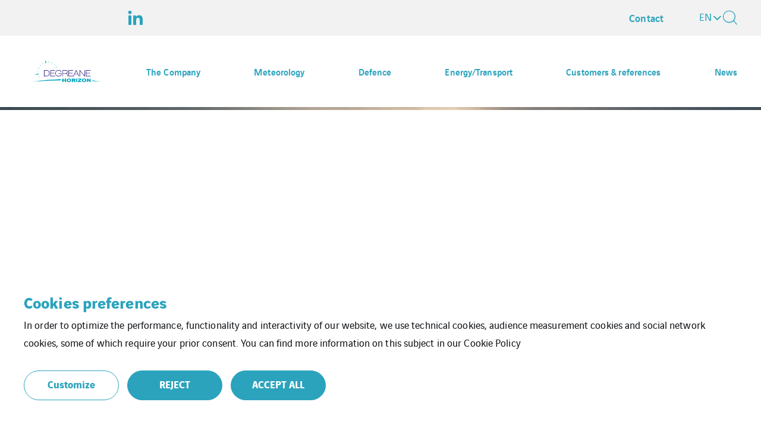

--- FILE ---
content_type: text/html; charset=UTF-8
request_url: https://www.degreane-horizon.com/en/home-page/
body_size: 13333
content:
<!doctype html>

<html
    class="front-end" lang="en-GB"
    data-theme="expert"
    data-color="light"
    data-typo="lato"
        data-toolbar="true"
                data-hero-displayed="true"
    data-hero-version="dark"
    >
<head><style>img.lazy{min-height:1px}</style><link href="https://www.degreane-horizon.com/app/plugins/w3-total-cache/pub/js/lazyload.min.js" as="script">
  <meta charset="utf-8">
  <meta http-equiv="x-ua-compatible" content="ie=edge">
  <meta name="viewport" content="width=device-width, initial-scale=1, shrink-to-fit=no">
  

  
  
  <meta name='robots' content='index, follow, max-image-preview:large, max-snippet:-1, max-video-preview:-1' />
<link rel="alternate" href="https://www.degreane-horizon.com/" hreflang="fr" />
<link rel="alternate" href="https://www.degreane-horizon.com/en/home-page/" hreflang="en" />

	<!-- This site is optimized with the Yoast SEO plugin v26.1.1 - https://yoast.com/wordpress/plugins/seo/ -->
	<title>Home Page - Degreane Horizon</title>
	<link rel="canonical" href="https://www.degreane-horizon.com/en/home-page/" />
	<meta property="og:locale" content="en_GB" />
	<meta property="og:locale:alternate" content="fr_FR" />
	<meta property="og:type" content="website" />
	<meta property="og:title" content="Home Page - Degreane Horizon" />
	<meta property="og:url" content="https://www.degreane-horizon.com/en/home-page/" />
	<meta property="og:site_name" content="Degreane Horizon" />
	<meta property="article:modified_time" content="2022-12-15T16:39:26+00:00" />
	<meta name="twitter:card" content="summary_large_image" />
	<!-- / Yoast SEO plugin. -->


<style id='classic-theme-styles-inline-css' type='text/css'>
/*! This file is auto-generated */
.wp-block-button__link{color:#fff;background-color:#32373c;border-radius:9999px;box-shadow:none;text-decoration:none;padding:calc(.667em + 2px) calc(1.333em + 2px);font-size:1.125em}.wp-block-file__button{background:#32373c;color:#fff;text-decoration:none}
</style>
<style id='global-styles-inline-css' type='text/css'>
:root{--wp--preset--aspect-ratio--square: 1;--wp--preset--aspect-ratio--4-3: 4/3;--wp--preset--aspect-ratio--3-4: 3/4;--wp--preset--aspect-ratio--3-2: 3/2;--wp--preset--aspect-ratio--2-3: 2/3;--wp--preset--aspect-ratio--16-9: 16/9;--wp--preset--aspect-ratio--9-16: 9/16;--wp--preset--color--black: #000000;--wp--preset--color--cyan-bluish-gray: #abb8c3;--wp--preset--color--white: #ffffff;--wp--preset--color--pale-pink: #f78da7;--wp--preset--color--vivid-red: #cf2e2e;--wp--preset--color--luminous-vivid-orange: #ff6900;--wp--preset--color--luminous-vivid-amber: #fcb900;--wp--preset--color--light-green-cyan: #7bdcb5;--wp--preset--color--vivid-green-cyan: #00d084;--wp--preset--color--pale-cyan-blue: #8ed1fc;--wp--preset--color--vivid-cyan-blue: #0693e3;--wp--preset--color--vivid-purple: #9b51e0;--wp--preset--gradient--vivid-cyan-blue-to-vivid-purple: linear-gradient(135deg,rgba(6,147,227,1) 0%,rgb(155,81,224) 100%);--wp--preset--gradient--light-green-cyan-to-vivid-green-cyan: linear-gradient(135deg,rgb(122,220,180) 0%,rgb(0,208,130) 100%);--wp--preset--gradient--luminous-vivid-amber-to-luminous-vivid-orange: linear-gradient(135deg,rgba(252,185,0,1) 0%,rgba(255,105,0,1) 100%);--wp--preset--gradient--luminous-vivid-orange-to-vivid-red: linear-gradient(135deg,rgba(255,105,0,1) 0%,rgb(207,46,46) 100%);--wp--preset--gradient--very-light-gray-to-cyan-bluish-gray: linear-gradient(135deg,rgb(238,238,238) 0%,rgb(169,184,195) 100%);--wp--preset--gradient--cool-to-warm-spectrum: linear-gradient(135deg,rgb(74,234,220) 0%,rgb(151,120,209) 20%,rgb(207,42,186) 40%,rgb(238,44,130) 60%,rgb(251,105,98) 80%,rgb(254,248,76) 100%);--wp--preset--gradient--blush-light-purple: linear-gradient(135deg,rgb(255,206,236) 0%,rgb(152,150,240) 100%);--wp--preset--gradient--blush-bordeaux: linear-gradient(135deg,rgb(254,205,165) 0%,rgb(254,45,45) 50%,rgb(107,0,62) 100%);--wp--preset--gradient--luminous-dusk: linear-gradient(135deg,rgb(255,203,112) 0%,rgb(199,81,192) 50%,rgb(65,88,208) 100%);--wp--preset--gradient--pale-ocean: linear-gradient(135deg,rgb(255,245,203) 0%,rgb(182,227,212) 50%,rgb(51,167,181) 100%);--wp--preset--gradient--electric-grass: linear-gradient(135deg,rgb(202,248,128) 0%,rgb(113,206,126) 100%);--wp--preset--gradient--midnight: linear-gradient(135deg,rgb(2,3,129) 0%,rgb(40,116,252) 100%);--wp--preset--font-size--small: 13px;--wp--preset--font-size--medium: 20px;--wp--preset--font-size--large: 36px;--wp--preset--font-size--x-large: 42px;--wp--preset--spacing--20: 0.44rem;--wp--preset--spacing--30: 0.67rem;--wp--preset--spacing--40: 1rem;--wp--preset--spacing--50: 1.5rem;--wp--preset--spacing--60: 2.25rem;--wp--preset--spacing--70: 3.38rem;--wp--preset--spacing--80: 5.06rem;--wp--preset--shadow--natural: 6px 6px 9px rgba(0, 0, 0, 0.2);--wp--preset--shadow--deep: 12px 12px 50px rgba(0, 0, 0, 0.4);--wp--preset--shadow--sharp: 6px 6px 0px rgba(0, 0, 0, 0.2);--wp--preset--shadow--outlined: 6px 6px 0px -3px rgba(255, 255, 255, 1), 6px 6px rgba(0, 0, 0, 1);--wp--preset--shadow--crisp: 6px 6px 0px rgba(0, 0, 0, 1);}:where(.is-layout-flex){gap: 0.5em;}:where(.is-layout-grid){gap: 0.5em;}body .is-layout-flex{display: flex;}.is-layout-flex{flex-wrap: wrap;align-items: center;}.is-layout-flex > :is(*, div){margin: 0;}body .is-layout-grid{display: grid;}.is-layout-grid > :is(*, div){margin: 0;}:where(.wp-block-columns.is-layout-flex){gap: 2em;}:where(.wp-block-columns.is-layout-grid){gap: 2em;}:where(.wp-block-post-template.is-layout-flex){gap: 1.25em;}:where(.wp-block-post-template.is-layout-grid){gap: 1.25em;}.has-black-color{color: var(--wp--preset--color--black) !important;}.has-cyan-bluish-gray-color{color: var(--wp--preset--color--cyan-bluish-gray) !important;}.has-white-color{color: var(--wp--preset--color--white) !important;}.has-pale-pink-color{color: var(--wp--preset--color--pale-pink) !important;}.has-vivid-red-color{color: var(--wp--preset--color--vivid-red) !important;}.has-luminous-vivid-orange-color{color: var(--wp--preset--color--luminous-vivid-orange) !important;}.has-luminous-vivid-amber-color{color: var(--wp--preset--color--luminous-vivid-amber) !important;}.has-light-green-cyan-color{color: var(--wp--preset--color--light-green-cyan) !important;}.has-vivid-green-cyan-color{color: var(--wp--preset--color--vivid-green-cyan) !important;}.has-pale-cyan-blue-color{color: var(--wp--preset--color--pale-cyan-blue) !important;}.has-vivid-cyan-blue-color{color: var(--wp--preset--color--vivid-cyan-blue) !important;}.has-vivid-purple-color{color: var(--wp--preset--color--vivid-purple) !important;}.has-black-background-color{background-color: var(--wp--preset--color--black) !important;}.has-cyan-bluish-gray-background-color{background-color: var(--wp--preset--color--cyan-bluish-gray) !important;}.has-white-background-color{background-color: var(--wp--preset--color--white) !important;}.has-pale-pink-background-color{background-color: var(--wp--preset--color--pale-pink) !important;}.has-vivid-red-background-color{background-color: var(--wp--preset--color--vivid-red) !important;}.has-luminous-vivid-orange-background-color{background-color: var(--wp--preset--color--luminous-vivid-orange) !important;}.has-luminous-vivid-amber-background-color{background-color: var(--wp--preset--color--luminous-vivid-amber) !important;}.has-light-green-cyan-background-color{background-color: var(--wp--preset--color--light-green-cyan) !important;}.has-vivid-green-cyan-background-color{background-color: var(--wp--preset--color--vivid-green-cyan) !important;}.has-pale-cyan-blue-background-color{background-color: var(--wp--preset--color--pale-cyan-blue) !important;}.has-vivid-cyan-blue-background-color{background-color: var(--wp--preset--color--vivid-cyan-blue) !important;}.has-vivid-purple-background-color{background-color: var(--wp--preset--color--vivid-purple) !important;}.has-black-border-color{border-color: var(--wp--preset--color--black) !important;}.has-cyan-bluish-gray-border-color{border-color: var(--wp--preset--color--cyan-bluish-gray) !important;}.has-white-border-color{border-color: var(--wp--preset--color--white) !important;}.has-pale-pink-border-color{border-color: var(--wp--preset--color--pale-pink) !important;}.has-vivid-red-border-color{border-color: var(--wp--preset--color--vivid-red) !important;}.has-luminous-vivid-orange-border-color{border-color: var(--wp--preset--color--luminous-vivid-orange) !important;}.has-luminous-vivid-amber-border-color{border-color: var(--wp--preset--color--luminous-vivid-amber) !important;}.has-light-green-cyan-border-color{border-color: var(--wp--preset--color--light-green-cyan) !important;}.has-vivid-green-cyan-border-color{border-color: var(--wp--preset--color--vivid-green-cyan) !important;}.has-pale-cyan-blue-border-color{border-color: var(--wp--preset--color--pale-cyan-blue) !important;}.has-vivid-cyan-blue-border-color{border-color: var(--wp--preset--color--vivid-cyan-blue) !important;}.has-vivid-purple-border-color{border-color: var(--wp--preset--color--vivid-purple) !important;}.has-vivid-cyan-blue-to-vivid-purple-gradient-background{background: var(--wp--preset--gradient--vivid-cyan-blue-to-vivid-purple) !important;}.has-light-green-cyan-to-vivid-green-cyan-gradient-background{background: var(--wp--preset--gradient--light-green-cyan-to-vivid-green-cyan) !important;}.has-luminous-vivid-amber-to-luminous-vivid-orange-gradient-background{background: var(--wp--preset--gradient--luminous-vivid-amber-to-luminous-vivid-orange) !important;}.has-luminous-vivid-orange-to-vivid-red-gradient-background{background: var(--wp--preset--gradient--luminous-vivid-orange-to-vivid-red) !important;}.has-very-light-gray-to-cyan-bluish-gray-gradient-background{background: var(--wp--preset--gradient--very-light-gray-to-cyan-bluish-gray) !important;}.has-cool-to-warm-spectrum-gradient-background{background: var(--wp--preset--gradient--cool-to-warm-spectrum) !important;}.has-blush-light-purple-gradient-background{background: var(--wp--preset--gradient--blush-light-purple) !important;}.has-blush-bordeaux-gradient-background{background: var(--wp--preset--gradient--blush-bordeaux) !important;}.has-luminous-dusk-gradient-background{background: var(--wp--preset--gradient--luminous-dusk) !important;}.has-pale-ocean-gradient-background{background: var(--wp--preset--gradient--pale-ocean) !important;}.has-electric-grass-gradient-background{background: var(--wp--preset--gradient--electric-grass) !important;}.has-midnight-gradient-background{background: var(--wp--preset--gradient--midnight) !important;}.has-small-font-size{font-size: var(--wp--preset--font-size--small) !important;}.has-medium-font-size{font-size: var(--wp--preset--font-size--medium) !important;}.has-large-font-size{font-size: var(--wp--preset--font-size--large) !important;}.has-x-large-font-size{font-size: var(--wp--preset--font-size--x-large) !important;}
:where(.wp-block-post-template.is-layout-flex){gap: 1.25em;}:where(.wp-block-post-template.is-layout-grid){gap: 1.25em;}
:where(.wp-block-columns.is-layout-flex){gap: 2em;}:where(.wp-block-columns.is-layout-grid){gap: 2em;}
:root :where(.wp-block-pullquote){font-size: 1.5em;line-height: 1.6;}
</style>
<link rel='stylesheet' rel='dns-prefetch' async defer='defer' id='cookie-law-info-css' href='https://www.degreane-horizon.com/app/plugins/webtoffee-gdpr-cookie-consent/public/css/cookie-law-info-public.css?ver=2.6.5' type='text/css' media='all' />
<link rel='stylesheet' rel='dns-prefetch' async defer='defer' id='cookie-law-info-gdpr-css' href='https://www.degreane-horizon.com/app/plugins/webtoffee-gdpr-cookie-consent/public/css/cookie-law-info-gdpr.css?ver=2.6.5' type='text/css' media='all' />
<style id='cookie-law-info-gdpr-inline-css' type='text/css'>
.cli-modal-content, .cli-tab-content { background-color: #ffffff; }.cli-privacy-content-text, .cli-modal .cli-modal-dialog, .cli-tab-container p, a.cli-privacy-readmore { color: #000000; }.cli-tab-header { background-color: #f2f2f2; }.cli-tab-header, .cli-tab-header a.cli-nav-link,span.cli-necessary-caption,.cli-switch .cli-slider:after { color: #000000; }.cli-switch .cli-slider:before { background-color: #ffffff; }.cli-switch input:checked + .cli-slider:before { background-color: #ffffff; }.cli-switch .cli-slider { background-color: #e3e1e8; }.cli-switch input:checked + .cli-slider { background-color: #28a745; }.cli-modal-close svg { fill: #000000; }.cli-tab-footer .wt-cli-privacy-accept-all-btn { background-color: #00acad; color: #ffffff}.cli-tab-footer .wt-cli-privacy-accept-btn { background-color: #00acad; color: #ffffff}.cli-tab-header a:before{ border-right: 1px solid #000000; border-bottom: 1px solid #000000; }
</style>
<link rel='stylesheet' rel='dns-prefetch' async defer='defer' id='sage/main.css-css' href='https://www.degreane-horizon.com/app/themes/veentreprise/dist/styles/main_d1b9a60f.css' type='text/css' media='all' />
<script type="text/javascript" src="https://www.degreane-horizon.com/wp-includes/js/jquery/jquery.min.js?ver=3.7.1" id="jquery-core-js"></script>
<script type="text/javascript" src="https://www.degreane-horizon.com/wp-includes/js/jquery/jquery-migrate.min.js?ver=3.4.1" id="jquery-migrate-js"></script>
<script type="text/javascript" id="cookie-law-info-js-extra">
/* <![CDATA[ */
var Cli_Data = {"nn_cookie_ids":[],"non_necessary_cookies":{"cookies-reseaux-sociaux":["Cookies related to social media and third-party services"]},"cookielist":{"cookies-de-mesure-daudience":{"id":73,"status":true,"priority":0,"title":"Analytics Cookies","strict":true,"default_state":false,"ccpa_optout":false,"loadonstart":true},"cookies-techniques":{"id":75,"status":true,"priority":0,"title":"Technical Cookies","strict":true,"default_state":true,"ccpa_optout":false,"loadonstart":true},"cookies-reseaux-sociaux":{"id":77,"status":true,"priority":0,"title":"Cookies related to social media and third-party services","strict":false,"default_state":false,"ccpa_optout":false,"loadonstart":false}},"ajax_url":"https:\/\/www.degreane-horizon.com\/app\/themes\/veentreprise\/app\/ajax-handler.php","current_lang":"en","security":"d00500aad2","eu_countries":["GB"],"geoIP":"disabled","use_custom_geolocation_api":"","custom_geolocation_api":"https:\/\/geoip.cookieyes.com\/geoip\/checker\/result.php","consentVersion":"1","strictlyEnabled":["necessary","obligatoire","cookies-de-mesure-daudience","cookies-techniques"],"cookieDomain":"","privacy_length":"250","ccpaEnabled":"","ccpaRegionBased":"","ccpaBarEnabled":"","ccpaType":"gdpr","triggerDomRefresh":"","secure_cookies":""};
var log_object = {"ajax_url":"https:\/\/www.degreane-horizon.com\/app\/themes\/veentreprise\/app\/ajax-handler.php"};
/* ]]> */
</script>
<script type="text/javascript" src="https://www.degreane-horizon.com/app/plugins/webtoffee-gdpr-cookie-consent/public/js/cookie-law-info-public.js?ver=2.6.5" id="cookie-law-info-js"></script>
<link rel="https://api.w.org/" href="https://www.degreane-horizon.com/wp-json/" /><link rel="alternate" title="JSON" type="application/json" href="https://www.degreane-horizon.com/wp-json/wp/v2/pages/41" /><link rel='shortlink' href='https://www.degreane-horizon.com/' />
<link rel="alternate" title="oEmbed (JSON)" type="application/json+oembed" href="https://www.degreane-horizon.com/wp-json/oembed/1.0/embed?url=https%3A%2F%2Fwww.degreane-horizon.com%2Fen%2Fhome-page%2F" />
<link rel="alternate" title="oEmbed (XML)" type="text/xml+oembed" href="https://www.degreane-horizon.com/wp-json/oembed/1.0/embed?url=https%3A%2F%2Fwww.degreane-horizon.com%2Fen%2Fhome-page%2F&#038;format=xml" />
<script>jQuery(document).ready(function(){jQuery('.cli-modal-footer .cli-tab-footer.wt-cli-privacy-overview-actions').prepend('<a id="wt-cli-accept-all-btn" tabindex="0" role="button" data-cli_action="accept_all" class="wt-cli-element wt-cli-accept-all-btn cookie_action_close_header cli_action_button cli-btn wt-cli-privacy-btn">Accept All</a>');});</script><script>jQuery(document).ready(function(){jQuery('.cli-modal-footer .cli-tab-footer.wt-cli-privacy-overview-actions').prepend('<a id="wt-cli-reject-btn" tabindex="0" role="button" class="wt-cli-element cookie_action_close_header_reject cli_action_button cli-btn wt-cli-privacy-btn" data-cli_action="reject">Reject All</a>');});</script>            <script>
                window.ajaxurl = 'https://www.degreane-horizon.com/app/themes/veentreprise/app/ajax-handler.php';
            </script>
            <!-- Matomo --> <script type="text/plain" data-cli-class="cli-blocker-script"  data-cli-category="cookies-de-mesure-daudience" data-cli-script-type="cookies-de-mesure-daudience" data-cli-block="false" data-cli-block-if-ccpa-optout="false" data-cli-element-position="head"> var _paq = window._paq = window._paq || []; /* tracker methods like "setCustomDimension" should be called before "trackPageView" */ _paq.push(['trackPageView']); _paq.push(['enableLinkTracking']); (function() { var u="//matomo-com.vinci-energies.net/"; _paq.push(['setTrackerUrl', u+'matomo.php']); _paq.push(['setSiteId', '90']); var d=document, g=d.createElement('script'), s=d.getElementsByTagName('script')[0]; g.async=true; g.src=u+'matomo.js'; s.parentNode.insertBefore(g,s); })(); </script> <!-- End Matomo Code -->
  <script>
    window.addEventListener('LazyLoad::Initialized', function (e) {
      var lazyLoadInstance = e.detail.instance;

      lazyLoadInstance._settings.callback_loaded = function (el) {
        el.style.display = 'none';
        el.offsetHeight;
        el.style.display = '';
      };
    }, false);
  </script>
</head>

<body class="home wp-singular page-template-default page page-id-41 wp-theme-veentrepriseresources app-data index-data singular-data page-data page-41-data page-home-page-data front-page-data">

    <style>
        :root {
            --primary: #2ba3bd;
            --secondary: #2f287f;
            --tertiary: #959ba6;
            --primary-set: #ffffff;
            --secondary-set: #ffffff;
            --tertiary-set: #ffffff;
        }

        .nav {
color:#2ba3bd;
}.overlay {
opacity: 0.1 !important;
}

    </style>


    <div class="page-loader js-page-loader"
    style="position: fixed; top: 0; left: 0; width: 100%; height: 100%; z-index: 99999; background-color: #f2f2f2;">
            
        <img class="main-logo" src="https://www.degreane-horizon.com/app/uploads/sites/96/2022/03/page-404-degreane-horizon-1024x446-1.png" alt="" width="1024" height="446"
                style="position: absolute; top: 50%; left: 50%; transform: translate(-50%, -50%); width: 50%; max-width: 240px;">
    </div>

    
    <div class="main-wrap" role="document">

        <header class="header">

    <div class="header-holder">

                    <div class="header-toolbar">
                <div class="container">
                    <div class="header-toolbar-inner" data-padding-left="#header-logo">

                                                    <div class=header-toobal-socials>
    
    <ul class="social-list">
                    <li class="social-item">
                <a class="social-link minimal-link" href="https://www.linkedin.com/company/degreane-horizon/" target="_blank">
                    <span class="icon icon-linkedin"></span>
                </a>
            </li>
            </ul>

            </div>
    
                        
                        <div class="header-toolbar-nav">
                                                            <div class="header-toolbar-menu"><ul id="menu-sur-header-english" class="nav"><li id="menu-item-2909" class="menu-item menu-item-type-post_type menu-item-object-page menu-item-2909"><a href="https://www.degreane-horizon.com/en/contact/">Contact</a></li>
</ul></div>
                            
                            <div class="header-elements">
  
            <div class="lang">
                                    <button
                class="lang-current link"
                type="button"
                data-toggle="collapse"
                data-target=".lang-list"
                aria-expanded="false">
                    en
            </button>
                <ul class="lang-list collapse">
                                                        <li class="lang-item active"><span>en</span></li>
                                                        <li class="lang-item">
                    <a href="https://www.degreane-horizon.com/">fr</a>
                </li>
                                            </ul>
</div>

    
    <button class="search link js-header-form" data-action="show" data-form="#header-search">
      <i class="icon-search"></i>
    </button>
  </div>

                        </div>
                    </div>
                </div>
            </div>
        
        <div class="header-inner">
            <div class="header-background"></div>
            <div class="header-main">
                <div class="container">
                    <div class="header-row">
                        <div class="header-col">

                            <div id="header-logo" class="header-logo">

                                                                    <a class="logo-link" href="https://www.degreane-horizon.com/en/home-page/">
                                        
                                        <img class="main-logo" src="https://www.degreane-horizon.com/app/uploads/sites/96/2022/03/page-404-degreane-horizon-1024x446-1.png"
                                        alt="" width="1024" height="446" style="width: 1024px; height: 446px;">
                                    </a>
                                                            </div>
                            <div class="header-navigation">
                                
                                <div class="header-menu-desktop">
                                                                            <div class="header-mega-menu-background"></div>
                                                                        
                                    
                                    
                                                                            
                                                                                    <div class="menu-header-english-container"><ul id="menu" class="nav"><li id="menu-item-243" class="menu-item menu-item-type-post_type menu-item-object-page menu-item-has-children menu-item-243"><a href="https://www.degreane-horizon.com/en/the-company/">The Company</a>          <div class="sub-menu mega-menu">
            <div class="container">
              <h3 class="sub-menu__title menu-item">
  <a href="https://www.degreane-horizon.com/en/the-company/" class="menu-item-link">  The Company
  </a></h3>








              <ul class="sub-menu__lvl-2">	<li id="menu-item-244" class="menu-item menu-item-type-post_type menu-item-object-page menu-item-244"><a href="https://www.degreane-horizon.com/en/who-we-are/">Who we are</a></li>
	<li id="menu-item-245" class="menu-item menu-item-type-post_type menu-item-object-page menu-item-245"><a href="https://www.degreane-horizon.com/en/our-history/">Our History</a></li>
	<li id="menu-item-246" class="menu-item menu-item-type-post_type menu-item-object-page menu-item-246"><a href="https://www.degreane-horizon.com/en/our-strengths/">Our Strengths</a></li>
	<li id="menu-item-247" class="menu-item menu-item-type-post_type menu-item-object-page menu-item-247"><a href="https://www.degreane-horizon.com/en/our-certifications/">Our certifications</a></li>
	<li id="menu-item-248" class="menu-item menu-item-type-post_type menu-item-object-page menu-item-248"><a href="https://www.degreane-horizon.com/en/our-qse-policy/">Our QSE Policy</a></li>
	<li id="menu-item-249" class="menu-item menu-item-type-post_type menu-item-object-page menu-item-249"><a href="https://www.degreane-horizon.com/en/vinci-energies-group/">About VINCI Energies</a></li>
</ul><ul class="sub-menu__lvl-3"></ul>
<ul class="sub-menu__lvl-4"></ul>
</div></div></li>
<li id="menu-item-250" class="menu-item menu-item-type-post_type menu-item-object-page menu-item-has-children menu-item-250"><a href="https://www.degreane-horizon.com/en/meteorology/">Meteorology</a>          <div class="sub-menu mega-menu">
            <div class="container">
              <h3 class="sub-menu__title menu-item">
  <a href="https://www.degreane-horizon.com/en/meteorology/" class="menu-item-link">  Meteorology
  </a></h3>








              <ul class="sub-menu__lvl-2">	<li id="menu-item-251" class="menu-item menu-item-type-post_type menu-item-object-page menu-item-has-children menu-item-251"><a href="https://www.degreane-horizon.com/en/our-products/">Our Products</a>
	<ul class="sub-menu">
		<li id="menu-item-253" class="menu-item menu-item-type-post_type menu-item-object-page menu-item-253"><a href="https://www.degreane-horizon.com/en/height-of-clouds-measurement/">Height of Clouds measurement</a></li>
		<li id="menu-item-252" class="menu-item menu-item-type-post_type menu-item-object-page menu-item-252"><a href="https://www.degreane-horizon.com/en/ground-and-altitude-wind-measurement/">Ground and altitude wind measurement</a></li>
		<li id="menu-item-254" class="menu-item menu-item-type-post_type menu-item-object-page menu-item-254"><a href="https://www.degreane-horizon.com/en/visibility-and-present-weather-measurement/">Visibility and Present Weather measurement</a></li>
		<li id="menu-item-255" class="menu-item menu-item-type-post_type menu-item-object-page menu-item-255"><a href="https://www.degreane-horizon.com/en/automatic-weather-stations/">Automatic Weather Stations</a></li>
		<li id="menu-item-256" class="menu-item menu-item-type-post_type menu-item-object-page menu-item-256"><a href="https://www.degreane-horizon.com/en/data-processing-and-display/">Data processing and display</a></li>
	</ul>
</li>
	<li id="menu-item-257" class="menu-item menu-item-type-post_type menu-item-object-page menu-item-has-children menu-item-257"><a href="https://www.degreane-horizon.com/en/our-systems/">Our Systems</a>
	<ul class="sub-menu">
		<li id="menu-item-258" class="menu-item menu-item-type-post_type menu-item-object-page menu-item-258"><a href="https://www.degreane-horizon.com/en/sioma-automated-weather-observing-system-awos/">SIOMA – Automated Weather Observing System (AWOS)</a></li>
		<li id="menu-item-259" class="menu-item menu-item-type-post_type menu-item-object-page menu-item-259"><a href="https://www.degreane-horizon.com/en/station-networks/">Station networks</a></li>
		<li id="menu-item-260" class="menu-item menu-item-type-post_type menu-item-object-page menu-item-260"><a href="https://www.degreane-horizon.com/en/wind-profiler-radar/">Wind Profiler Radar</a></li>
	</ul>
</li>
	<li id="menu-item-2630" class="menu-item menu-item-type-post_type menu-item-object-page menu-item-has-children menu-item-2630"><a href="https://www.degreane-horizon.com/en/meteorology/our-services-meteorology/">Our services</a>
	<ul class="sub-menu">
		<li id="menu-item-2634" class="menu-item menu-item-type-post_type menu-item-object-page menu-item-2634"><a href="https://www.degreane-horizon.com/en/meteorology/our-services-meteorology/our-services/">Installation & Commissioning</a></li>
		<li id="menu-item-2718" class="menu-item menu-item-type-post_type menu-item-object-page menu-item-2718"><a href="https://www.degreane-horizon.com/en/meteorology/our-services-meteorology/maintenance-in-operating-conditions/">Maintenance in Operating Conditions</a></li>
		<li id="menu-item-3041" class="menu-item menu-item-type-post_type menu-item-object-page menu-item-3041"><a href="https://www.degreane-horizon.com/en/meteorology/our-services-meteorology/training/">Training</a></li>
	</ul>
</li>
</ul><ul class="sub-menu__lvl-3"></ul>
<ul class="sub-menu__lvl-4"></ul>
</div></div></li>
<li id="menu-item-267" class="menu-item menu-item-type-post_type menu-item-object-page menu-item-has-children menu-item-267"><a href="https://www.degreane-horizon.com/en/defence/">Defence</a>          <div class="sub-menu mega-menu">
            <div class="container">
              <h3 class="sub-menu__title menu-item">
  <a href="https://www.degreane-horizon.com/en/defence/" class="menu-item-link">  Defence
  </a></h3>








              <ul class="sub-menu__lvl-2">	<li id="menu-item-270" class="menu-item menu-item-type-post_type menu-item-object-page menu-item-has-children menu-item-270"><a href="https://www.degreane-horizon.com/en/our-expertise/">Our Expertise</a>
	<ul class="sub-menu">
		<li id="menu-item-272" class="menu-item menu-item-type-post_type menu-item-object-page menu-item-272"><a href="https://www.degreane-horizon.com/en/power-generation/">Power Generation</a></li>
		<li id="menu-item-273" class="menu-item menu-item-type-post_type menu-item-object-page menu-item-273"><a href="https://www.degreane-horizon.com/en/underwater-acoustics/">Underwater Acoustics</a></li>
		<li id="menu-item-274" class="menu-item menu-item-type-post_type menu-item-object-page menu-item-274"><a href="https://www.degreane-horizon.com/en/high-frequencies/">High Frequencies</a></li>
		<li id="menu-item-275" class="menu-item menu-item-type-post_type menu-item-object-page menu-item-275"><a href="https://www.degreane-horizon.com/en/design-studies-integration/">Design studies & Integration</a></li>
	</ul>
</li>
	<li id="menu-item-271" class="menu-item menu-item-type-post_type menu-item-object-page menu-item-271"><a href="https://www.degreane-horizon.com/en/our-services-2/">Our Services</a></li>
</ul><ul class="sub-menu__lvl-3"></ul>
<ul class="sub-menu__lvl-4"></ul>
</div></div></li>
<li id="menu-item-276" class="menu-item menu-item-type-post_type menu-item-object-page menu-item-has-children menu-item-276"><a href="https://www.degreane-horizon.com/en/energy-transport/">Energy/Transport</a>          <div class="sub-menu mega-menu">
            <div class="container">
              <h3 class="sub-menu__title menu-item">
  <a href="https://www.degreane-horizon.com/en/energy-transport/" class="menu-item-link">  Energy/Transport
  </a></h3>








              <ul class="sub-menu__lvl-2">	<li id="menu-item-277" class="menu-item menu-item-type-post_type menu-item-object-page menu-item-277"><a href="https://www.degreane-horizon.com/en/our-expertise-2/">Our Expertise</a></li>
	<li id="menu-item-278" class="menu-item menu-item-type-post_type menu-item-object-page menu-item-278"><a href="https://www.degreane-horizon.com/en/our-services-3/">Our Services</a></li>
</ul><ul class="sub-menu__lvl-3"></ul>
<ul class="sub-menu__lvl-4"></ul>
</div></div></li>
<li id="menu-item-781" class="menu-item menu-item-type-post_type menu-item-object-page menu-item-has-children menu-item-781"><a href="https://www.degreane-horizon.com/en/customers-references/">Customers & references</a>          <div class="sub-menu mega-menu">
            <div class="container">
              <h3 class="sub-menu__title menu-item">
  <a href="https://www.degreane-horizon.com/en/customers-references/" class="menu-item-link">  Customers &amp; references
  </a></h3>








              <ul class="sub-menu__lvl-2">	<li id="menu-item-279" class="menu-item menu-item-type-post_type menu-item-object-page menu-item-279"><a href="https://www.degreane-horizon.com/en/our-customers/">Our Customers</a></li>
	<li id="menu-item-788" class="menu-item menu-item-type-custom menu-item-object-custom menu-item-788"><a href="https://www.degreane-horizon.com/en/references/">Our Project References</a></li>
</ul><ul class="sub-menu__lvl-3"></ul>
<ul class="sub-menu__lvl-4"></ul>
</div></div></li>
<li id="menu-item-1108" class="menu-item menu-item-type-post_type_archive menu-item-object-news menu-item-1108"><a href="https://www.degreane-horizon.com/en/news/">News</a></li>
</ul></div>
                                                                             
                                                                    </div>
                                                                    <div class="header-menu-mobile">
                                        
                                        
                                                                                                                                    <div class="header-menu-mobile__top"><ul id="menu-header-english" class="nav"><li class="menu-item menu-item-type-post_type menu-item-object-page menu-item-has-children menu-item-243"><a href="https://www.degreane-horizon.com/en/the-company/">The Company</a>
<ul class="sub-menu">
	<li class="menu-item menu-item-type-post_type menu-item-object-page menu-item-244"><a href="https://www.degreane-horizon.com/en/who-we-are/">Who we are</a></li>
	<li class="menu-item menu-item-type-post_type menu-item-object-page menu-item-245"><a href="https://www.degreane-horizon.com/en/our-history/">Our History</a></li>
	<li class="menu-item menu-item-type-post_type menu-item-object-page menu-item-246"><a href="https://www.degreane-horizon.com/en/our-strengths/">Our Strengths</a></li>
	<li class="menu-item menu-item-type-post_type menu-item-object-page menu-item-247"><a href="https://www.degreane-horizon.com/en/our-certifications/">Our certifications</a></li>
	<li class="menu-item menu-item-type-post_type menu-item-object-page menu-item-248"><a href="https://www.degreane-horizon.com/en/our-qse-policy/">Our QSE Policy</a></li>
	<li class="menu-item menu-item-type-post_type menu-item-object-page menu-item-249"><a href="https://www.degreane-horizon.com/en/vinci-energies-group/">About VINCI Energies</a></li>
</ul>
</li>
<li class="menu-item menu-item-type-post_type menu-item-object-page menu-item-has-children menu-item-250"><a href="https://www.degreane-horizon.com/en/meteorology/">Meteorology</a>
<ul class="sub-menu">
	<li class="menu-item menu-item-type-post_type menu-item-object-page menu-item-has-children menu-item-251"><a href="https://www.degreane-horizon.com/en/our-products/">Our Products</a>
	<ul class="sub-menu">
		<li class="menu-item menu-item-type-post_type menu-item-object-page menu-item-253"><a href="https://www.degreane-horizon.com/en/height-of-clouds-measurement/">Height of Clouds measurement</a></li>
		<li class="menu-item menu-item-type-post_type menu-item-object-page menu-item-252"><a href="https://www.degreane-horizon.com/en/ground-and-altitude-wind-measurement/">Ground and altitude wind measurement</a></li>
		<li class="menu-item menu-item-type-post_type menu-item-object-page menu-item-254"><a href="https://www.degreane-horizon.com/en/visibility-and-present-weather-measurement/">Visibility and Present Weather measurement</a></li>
		<li class="menu-item menu-item-type-post_type menu-item-object-page menu-item-255"><a href="https://www.degreane-horizon.com/en/automatic-weather-stations/">Automatic Weather Stations</a></li>
		<li class="menu-item menu-item-type-post_type menu-item-object-page menu-item-256"><a href="https://www.degreane-horizon.com/en/data-processing-and-display/">Data processing and display</a></li>
	</ul>
</li>
	<li class="menu-item menu-item-type-post_type menu-item-object-page menu-item-has-children menu-item-257"><a href="https://www.degreane-horizon.com/en/our-systems/">Our Systems</a>
	<ul class="sub-menu">
		<li class="menu-item menu-item-type-post_type menu-item-object-page menu-item-258"><a href="https://www.degreane-horizon.com/en/sioma-automated-weather-observing-system-awos/">SIOMA – Automated Weather Observing System (AWOS)</a></li>
		<li class="menu-item menu-item-type-post_type menu-item-object-page menu-item-259"><a href="https://www.degreane-horizon.com/en/station-networks/">Station networks</a></li>
		<li class="menu-item menu-item-type-post_type menu-item-object-page menu-item-260"><a href="https://www.degreane-horizon.com/en/wind-profiler-radar/">Wind Profiler Radar</a></li>
	</ul>
</li>
	<li class="menu-item menu-item-type-post_type menu-item-object-page menu-item-has-children menu-item-2630"><a href="https://www.degreane-horizon.com/en/meteorology/our-services-meteorology/">Our services</a>
	<ul class="sub-menu">
		<li class="menu-item menu-item-type-post_type menu-item-object-page menu-item-2634"><a href="https://www.degreane-horizon.com/en/meteorology/our-services-meteorology/our-services/">Installation & Commissioning</a></li>
		<li class="menu-item menu-item-type-post_type menu-item-object-page menu-item-2718"><a href="https://www.degreane-horizon.com/en/meteorology/our-services-meteorology/maintenance-in-operating-conditions/">Maintenance in Operating Conditions</a></li>
		<li class="menu-item menu-item-type-post_type menu-item-object-page menu-item-3041"><a href="https://www.degreane-horizon.com/en/meteorology/our-services-meteorology/training/">Training</a></li>
	</ul>
</li>
</ul>
</li>
<li class="menu-item menu-item-type-post_type menu-item-object-page menu-item-has-children menu-item-267"><a href="https://www.degreane-horizon.com/en/defence/">Defence</a>
<ul class="sub-menu">
	<li class="menu-item menu-item-type-post_type menu-item-object-page menu-item-has-children menu-item-270"><a href="https://www.degreane-horizon.com/en/our-expertise/">Our Expertise</a>
	<ul class="sub-menu">
		<li class="menu-item menu-item-type-post_type menu-item-object-page menu-item-272"><a href="https://www.degreane-horizon.com/en/power-generation/">Power Generation</a></li>
		<li class="menu-item menu-item-type-post_type menu-item-object-page menu-item-273"><a href="https://www.degreane-horizon.com/en/underwater-acoustics/">Underwater Acoustics</a></li>
		<li class="menu-item menu-item-type-post_type menu-item-object-page menu-item-274"><a href="https://www.degreane-horizon.com/en/high-frequencies/">High Frequencies</a></li>
		<li class="menu-item menu-item-type-post_type menu-item-object-page menu-item-275"><a href="https://www.degreane-horizon.com/en/design-studies-integration/">Design studies & Integration</a></li>
	</ul>
</li>
	<li class="menu-item menu-item-type-post_type menu-item-object-page menu-item-271"><a href="https://www.degreane-horizon.com/en/our-services-2/">Our Services</a></li>
</ul>
</li>
<li class="menu-item menu-item-type-post_type menu-item-object-page menu-item-has-children menu-item-276"><a href="https://www.degreane-horizon.com/en/energy-transport/">Energy/Transport</a>
<ul class="sub-menu">
	<li class="menu-item menu-item-type-post_type menu-item-object-page menu-item-277"><a href="https://www.degreane-horizon.com/en/our-expertise-2/">Our Expertise</a></li>
	<li class="menu-item menu-item-type-post_type menu-item-object-page menu-item-278"><a href="https://www.degreane-horizon.com/en/our-services-3/">Our Services</a></li>
</ul>
</li>
<li class="menu-item menu-item-type-post_type menu-item-object-page menu-item-has-children menu-item-781"><a href="https://www.degreane-horizon.com/en/customers-references/">Customers & references</a>
<ul class="sub-menu">
	<li class="menu-item menu-item-type-post_type menu-item-object-page menu-item-279"><a href="https://www.degreane-horizon.com/en/our-customers/">Our Customers</a></li>
	<li class="menu-item menu-item-type-custom menu-item-object-custom menu-item-788"><a href="https://www.degreane-horizon.com/en/references/">Our Project References</a></li>
</ul>
</li>
<li class="menu-item menu-item-type-post_type_archive menu-item-object-news menu-item-1108"><a href="https://www.degreane-horizon.com/en/news/">News</a></li>
</ul></div>
                                                                                    
                                        <div class="header-menu-mobile__bottom dark-bg">
                                            <div class="header-toolbar-menu"><ul id="menu-sur-header-english-1" class="nav"><li class="menu-item menu-item-type-post_type menu-item-object-page menu-item-2909"><a href="https://www.degreane-horizon.com/en/contact/">Contact</a></li>
</ul></div>
                                            <div class="header-elements">
  
  </div>


                                                                                            <div class=nav>
    
    <ul class="social-list">
                    <li class="social-item">
                <a class="social-link minimal-link" href="https://www.linkedin.com/company/degreane-horizon/" target="_blank">
                    <span class="icon icon-linkedin"></span>
                </a>
            </li>
            </ul>

            </div>
    
                                                                                    </div>
                                    </div>
                                                        </div>
                    </div>
                    <div class="header-col">

                        <div class="header-tools">

                            
                            <div class="header-elements">
  
            <div class="lang">
                                    <button
                class="lang-current link"
                type="button"
                data-toggle="collapse"
                data-target=".lang-list"
                aria-expanded="false">
                    en
            </button>
                <ul class="lang-list collapse">
                                                        <li class="lang-item active"><span>en</span></li>
                                                        <li class="lang-item">
                    <a href="https://www.degreane-horizon.com/">fr</a>
                </li>
                                            </ul>
</div>

    
    <button class="search link js-header-form" data-action="show" data-form="#header-search">
      <i class="icon-search"></i>
    </button>
  </div>

                            

                            
                            <div class="header-burger ">
                                
                                <div class="menu-burger js-burger-menu">
                                    <div class="burger-icon">
                                        <div class="burger-container">
                                            <span class="burger-bun-top"></span>
                                            <span class="burger-filling"></span>
                                            <span class="burger-bun-bot"></span>
                                        </div>
                                    </div>
                                </div>
                            </div>

                        </div>
                    </div>
                </div>
            </div>
        </div>
        <div id="header-search">
            <div class="container-md">
                <button class="js-header-form" data-action="hide" data-form="#header-search">
                    <i class="icon-close"></i>
                </button>
                <form role="search" method="get" class="search-form" action="https://www.degreane-horizon.com/en/">
				<label>
					<span class="screen-reader-text">Search for:</span>
					<input type="search" class="search-field" placeholder="Please enter your search" value="" name="s" autocomplete="off" />
				</label>
				<div class="icon-arrow-link"><input type="submit" class="search-submit" value="Search" /></div>
			</form>
            </div>
        </div>
    </div>
    </div>
</header>

        <main class="main">
            
                         
            
            <section class="section block-hero">

        <div class="hero-wrapper js-hero-slick" data-slickdelay="5000">
                                                                <div class="hero-item">
                        <div class="hero-background" data-required-cookie="cookielawinfo-checkbox-cookies-reseaux-sociaux">
                                                            <img
                                    class="lazy" src="data:image/svg+xml,%3Csvg%20xmlns='http://www.w3.org/2000/svg'%20viewBox='0%200%201480%20708'%3E%3C/svg%3E" data-src="https://www.degreane-horizon.com/app/uploads/sites/96/2022/03/degreane-horizon-meterologie-2.jpg" alt="" width="1480" height="708" />
                                                        <div class="overlay"></div>
                        </div>
                        <div class="hero-body">

                            <div class="container">
                                <div class="hero-content">
                                    <span class="pretitle"></span>

                                                                            <h1 class="hero-title h1">
                                            <strong>Meteorology</strong>
                                            
                                                
                                            
                                            
                                        </h1>
                                                                        <p class="hero-desc">
                                                                                Innovative turnkey solutions around the world 
                                                                            </p>

                                    
                                        <div class="btn-wrapper">
                                                                                                                                                <a href="https://www.degreane-horizon.com/en/meteorology/" target="" class="btn btn-primary hero-primary-btn" ><span><span>See more ></span></span></a>
                                                                                                                                                                                                                                                                            </div>
                                                                    </div>
                            </div>
                        </div>
                    </div> 
                                    <div class="hero-item">
                        <div class="hero-background" data-required-cookie="cookielawinfo-checkbox-cookies-reseaux-sociaux">
                                                            <img
                                    class="lazy" src="data:image/svg+xml,%3Csvg%20xmlns='http://www.w3.org/2000/svg'%20viewBox='0%200%201420%20708'%3E%3C/svg%3E" data-src="https://www.degreane-horizon.com/app/uploads/sites/96/2022/03/degreane-horizon-defense.jpg" alt="" width="1420" height="708" />
                                                        <div class="overlay"></div>
                        </div>
                        <div class="hero-body">

                            <div class="container">
                                <div class="hero-content">
                                    <span class="pretitle"></span>

                                                                            <h1 class="hero-title h1">
                                            <strong>Defence </strong>
                                            
                                                
                                            
                                            
                                        </h1>
                                                                        <p class="hero-desc">
                                                                                Know-how that adapts to high operational requirements 
                                                                            </p>

                                    
                                        <div class="btn-wrapper">
                                                                                                                                                <a href="https://www.degreane-horizon.com/en/defence/" target="" class="btn btn-primary hero-primary-btn" ><span><span>See more ></span></span></a>
                                                                                                                                                                                                                                                                            </div>
                                                                    </div>
                            </div>
                        </div>
                    </div> 
                                    <div class="hero-item">
                        <div class="hero-background" data-required-cookie="cookielawinfo-checkbox-cookies-reseaux-sociaux">
                                                            <img
                                    class="lazy" src="data:image/svg+xml,%3Csvg%20xmlns='http://www.w3.org/2000/svg'%20viewBox='0%200%201420%20708'%3E%3C/svg%3E" data-src="https://www.degreane-horizon.com/app/uploads/sites/96/2022/03/degreane-horizon-energie-transport.jpg" alt="" width="1420" height="708" />
                                                        <div class="overlay"></div>
                        </div>
                        <div class="hero-body">

                            <div class="container">
                                <div class="hero-content">
                                    <span class="pretitle"></span>

                                                                            <h1 class="hero-title h1">
                                            <strong>Energy/Transport </strong>
                                            
                                                
                                            
                                            
                                        </h1>
                                                                        <p class="hero-desc">
                                                                                Skills at the service of energy networks 
                                                                            </p>

                                    
                                        <div class="btn-wrapper">
                                                                                                                                                <a href="https://www.degreane-horizon.com/en/energy-transport/" target="" class="btn btn-primary hero-primary-btn" ><span><span>See more ></span></span></a>
                                                                                                                                                                                                                                                                            </div>
                                                                    </div>
                            </div>
                        </div>
                    </div> 
                                    <div class="hero-item">
                        <div class="hero-background" data-required-cookie="cookielawinfo-checkbox-cookies-reseaux-sociaux">
                                                            <img
                                    class="lazy" src="data:image/svg+xml,%3Csvg%20xmlns='http://www.w3.org/2000/svg'%20viewBox='0%200%201480%20708'%3E%3C/svg%3E" data-src="https://www.degreane-horizon.com/app/uploads/sites/96/2022/03/NEWS-1.jpg" alt="" width="1480" height="708" />
                                                        <div class="overlay"></div>
                        </div>
                        <div class="hero-body">

                            <div class="container">
                                <div class="hero-content">
                                    <span class="pretitle"></span>

                                                                            <h1 class="hero-title h1">
                                            <strong>News and Events</strong>
                                            
                                                
                                            
                                            
                                        </h1>
                                                                        <p class="hero-desc">
                                                                                Find all our news and events in which we participate 
                                                                            </p>

                                    
                                        <div class="btn-wrapper">
                                                                                                                                                <a href="https://www.degreane-horizon.com/en/news/" target="" class="btn btn-primary hero-primary-btn" ><span><span>See more ></span></span></a>
                                                                                                                                                                                                                                                                            </div>
                                                                    </div>
                            </div>
                        </div>
                    </div> 
                                    <div class="hero-item">
                        <div class="hero-background" data-required-cookie="cookielawinfo-checkbox-cookies-reseaux-sociaux">
                                                            <img
                                    class="lazy" src="data:image/svg+xml,%3Csvg%20xmlns='http://www.w3.org/2000/svg'%20viewBox='0%200%201420%20708'%3E%3C/svg%3E" data-src="https://www.degreane-horizon.com/app/uploads/sites/96/2022/03/degreane-horizon-nos-realisations.jpg" alt="" width="1420" height="708" />
                                                        <div class="overlay"></div>
                        </div>
                        <div class="hero-body">

                            <div class="container">
                                <div class="hero-content">
                                    <span class="pretitle"></span>

                                                                            <h1 class="hero-title h1">
                                            <strong>Our references </strong>
                                            
                                                
                                            
                                            
                                        </h1>
                                                                        <p class="hero-desc">
                                                                                Discover the major projects in which we have participated 
                                                                            </p>

                                    
                                        <div class="btn-wrapper">
                                                                                                                                                <a href="https://www.degreane-horizon.com/en/references/" target="" class="btn btn-primary hero-primary-btn" ><span><span>See more ></span></span></a>
                                                                                                                                                                                                                                                                            </div>
                                                                    </div>
                            </div>
                        </div>
                    </div> 
                                                </div>


        
        
                    <ul class="hero-count">
                <li>
                    <button class="js-hero-prev" type="button">
                        <i class="icon-arrow-angle-left"></i></button>
                </li>
                <li>
                    <span class="js-hero-count-current"></span>
                </li>
                <li>
                    <button class="js-hero-next" type="button">
                        <i class="icon-arrow-angle-right"></i></button>
                </li>
            </ul>
        
    </section>
                        
        

                            <section class="section block-reference --custom-content">
        <div class="container " data-scrolltrigger-section>

                    <h2 class="section-title">Our fields of expertise</h2>
        
                    <p class="text-default">DEGREANE HORIZON works closely with its customers on the design, manufacture and deployment of measurement systems for sectors reliant on electronics: Meteorology, Defence, Energy/Transport.</p>
        
        
            
            
            <div class="reference-compound-slider js-slider-reference-compound grid">

                
                    <div class="reference-compound-item">
                        <a  href="https://www.degreane-horizon.com/en/meteorology/"   class="reference-compound-illus-wrapper">
                                                            <img fetchpriority="high" decoding="async" src="data:image/svg+xml,%3Csvg%20xmlns='http://www.w3.org/2000/svg'%20viewBox='0%200%20620%20347'%3E%3C/svg%3E" data-src="https://www.degreane-horizon.com/app/uploads/sites/96/2022/03/degreane-horizon-meteorologie-nos-produits-nuages-precipitations.jpg" alt="" width="620" height="347" class="reference-compound-illus lazy">
                                                                                </a>

                                                    <p class="reference-compound-title">
                                Meteorology
                            </p>
                        
                                                                                    <div class="reference-compound-btn-wrapper">
                                    <a href="https://www.degreane-horizon.com/en/meteorology/"  class="btn btn-arrow">
                                        <span>See more &gt;</span>
                                    </a>
                                </div>
                                                                        </div>

                
                    <div class="reference-compound-item">
                        <a  href="https://www.degreane-horizon.com/en/defence/"   class="reference-compound-illus-wrapper">
                                                            <img decoding="async" src="data:image/svg+xml,%3Csvg%20xmlns='http://www.w3.org/2000/svg'%20viewBox='0%200%20612%20626'%3E%3C/svg%3E" data-src="https://www.degreane-horizon.com/app/uploads/sites/96/2022/03/degreane-horizon-activite-defense.jpg" alt="" width="612" height="626" class="reference-compound-illus lazy">
                                                                                </a>

                                                    <p class="reference-compound-title">
                                Defence
                            </p>
                        
                                                                                    <div class="reference-compound-btn-wrapper">
                                    <a href="https://www.degreane-horizon.com/en/defence/"  class="btn btn-arrow">
                                        <span>See more &gt;</span>
                                    </a>
                                </div>
                                                                        </div>

                
                    <div class="reference-compound-item">
                        <a  href="https://www.degreane-horizon.com/en/energy-transport/"   class="reference-compound-illus-wrapper">
                                                            <img decoding="async" src="data:image/svg+xml,%3Csvg%20xmlns='http://www.w3.org/2000/svg'%20viewBox='0%200%20612%20626'%3E%3C/svg%3E" data-src="https://www.degreane-horizon.com/app/uploads/sites/96/2022/03/degreane-horizon-activite-energie-transport.jpg" alt="" width="612" height="626" class="reference-compound-illus lazy">
                                                                                </a>

                                                    <p class="reference-compound-title">
                                Energy/Transport 
                            </p>
                        
                                                                                    <div class="reference-compound-btn-wrapper">
                                    <a href="https://www.degreane-horizon.com/en/energy-transport/"  class="btn btn-arrow">
                                        <span>See more &gt;</span>
                                    </a>
                                </div>
                                                                        </div>

                
            </div>

        
    </div>
</section>


<section class="section block-reference --custom-content">
        <div class="container " data-scrolltrigger-section>

                    <h2 class="section-title">Our References</h2>
        
        
        
            
            
            <div class="reference-compound-slider js-slider-reference-compound grid">

                
                    <div class="reference-compound-item">
                        <a  href="https://www.degreane-horizon.com/en/references/27-sioma-systems-airport-meteorology/"   class="reference-compound-illus-wrapper">
                                                            <img decoding="async" src="data:image/svg+xml,%3Csvg%20xmlns='http://www.w3.org/2000/svg'%20viewBox='0%200%20413%20432'%3E%3C/svg%3E" data-src="https://www.degreane-horizon.com/app/uploads/sites/96/2022/03/3750413624.jpg" alt="" width="413" height="432" class="reference-compound-illus lazy">
                                                                                        <div class="reference-compound-txt">
                                    Project to supply and install Integrated Runway Meteorological Observation Systems (AWOS)
                                </div>
                                                    </a>

                                                    <p class="reference-compound-title">
                                SIOMA SYSTEM
                            </p>
                        
                                                                                    <div class="reference-compound-btn-wrapper">
                                    <a href="https://www.degreane-horizon.com/en/references/27-sioma-systems-airport-meteorology/"  class="btn btn-arrow">
                                        <span>27 SIOMA SYSTEMS (AIRPORT METEOROLOGY)</span>
                                    </a>
                                </div>
                                                                        </div>

                
                    <div class="reference-compound-item">
                        <a  href="https://www.degreane-horizon.com/en/references/39-synoptic-stations-synoptic-meteorology/"   class="reference-compound-illus-wrapper">
                                                            <img decoding="async" src="data:image/svg+xml,%3Csvg%20xmlns='http://www.w3.org/2000/svg'%20viewBox='0%200%20413%20432'%3E%3C/svg%3E" data-src="https://www.degreane-horizon.com/app/uploads/sites/96/2022/03/2575778904.jpg" alt="" width="413" height="432" class="reference-compound-illus lazy">
                                                                                        <div class="reference-compound-txt">
                                    Project to deploy automated synoptic meteorological observation ground stations	
                                </div>
                                                    </a>

                                                    <p class="reference-compound-title">
                                SYNOPTIQUES STATIONS 
                            </p>
                        
                                                                                    <div class="reference-compound-btn-wrapper">
                                    <a href="https://www.degreane-horizon.com/en/references/39-synoptic-stations-synoptic-meteorology/"  class="btn btn-arrow">
                                        <span>See more &gt;</span>
                                    </a>
                                </div>
                                                                        </div>

                
                    <div class="reference-compound-item">
                        <a  href="https://www.degreane-horizon.com/en/references/graves-system/"   class="reference-compound-illus-wrapper">
                                                            <img decoding="async" src="data:image/svg+xml,%3Csvg%20xmlns='http://www.w3.org/2000/svg'%20viewBox='0%200%20764%20800'%3E%3C/svg%3E" data-src="https://www.degreane-horizon.com/app/uploads/sites/96/2022/03/1277987950.jpg" alt="" width="764" height="800" class="reference-compound-illus lazy">
                                                                                        <div class="reference-compound-txt">
                                    The France&#8217;s radar-based space surveillance system, GRAVES		
                                </div>
                                                    </a>

                                                    <p class="reference-compound-title">
                                GRAVES SYSTEM
                            </p>
                        
                                                                                    <div class="reference-compound-btn-wrapper">
                                    <a href="https://www.degreane-horizon.com/en/references/graves-system/"  class="btn btn-arrow">
                                        <span>See more &gt;</span>
                                    </a>
                                </div>
                                                                        </div>

                
            </div>

        
    </div>
</section>


<section class="section block-wysiwyg editor" data-scrolltrigger-self>
    
    <div class="container">
        

                                    <div class="btn-wrapper --left">
                                            <a href="https://www.degreane-horizon.com/en/references/" target="" class="btn btn-primary-outline" ><span><span>Our references &gt;</span></span></a>
                                    </div>
                        </div>

</section>

            
                    </main>

                <footer class="footer">

    <div class="container">

        <div class="footer-primary" data-scrolltrigger-section>

            <div class="footer-infos">
                <div class="wrap">

                    					<nav class="footer-logo-wrap">
                        <a href="https://www.degreane-horizon.com/en/home-page/" class="footer-logo-link">
							
                            <img src="data:image/svg+xml,%3Csvg%20xmlns='http://www.w3.org/2000/svg'%20viewBox='0%200%20120%2090'%3E%3C/svg%3E" data-src="https://www.degreane-horizon.com/app/uploads/sites/96/2025/03/logo-qualite-130.jpg" alt="" width="120" height="90" class="footer-logo lazy">
                        </a>
					</nav>
                    
                                    </div>
            </div>

            
			<div class=footer-socials>
    
    <ul class="social-list">
                    <li class="social-item">
                <a class="social-link minimal-link" href="https://www.linkedin.com/company/degreane-horizon/" target="_blank">
                    <span class="icon icon-linkedin"></span>
                </a>
            </li>
            </ul>

            </div>
    
        </div>


        <div class="footer-secondary" data-scrolltrigger-self>
                            <div class="footer-legals">
                    <div class="menu-footer-english-container"><ul id="menu-footer-english" class="nav"><li id="menu-item-287" class="menu-item menu-item-type-post_type menu-item-object-page menu-item-287"><a href="https://www.degreane-horizon.com/en/contact/">Contact</a></li>
<li id="menu-item-286" class="menu-item menu-item-type-post_type menu-item-object-page menu-item-286"><a href="https://www.degreane-horizon.com/en/legal-information/">Legal Information</a></li>
<li id="menu-item-285" class="menu-item menu-item-type-post_type menu-item-object-page menu-item-285"><a href="https://www.degreane-horizon.com/en/cookies-en/">Cookies</a></li>
<li id="menu-item-284" class="menu-item menu-item-type-post_type menu-item-object-page menu-item-284"><a href="https://www.degreane-horizon.com/en/sitemap-en/">Sitemap</a></li>
</ul></div>
                </div>
            
                            <div class="footer-copyright">
                                            <span>
                            <img class="lazy" src="data:image/svg+xml,%3Csvg%20xmlns='http://www.w3.org/2000/svg'%20viewBox='0%200%20128%2034'%3E%3C/svg%3E" data-src="https://www.degreane-horizon.com/app/uploads/sites/96/2022/04/logo-Vinci-Noir.png" alt="" width="128" height="34">
                        </span>
                                    </div>
                    </div>

    </div>
</footer>
    </div>

    <script type="speculationrules">
{"prefetch":[{"source":"document","where":{"and":[{"href_matches":"\/*"},{"not":{"href_matches":["\/wp-*.php","\/wp-admin\/*","\/app\/uploads\/sites\/96\/*","\/app\/*","\/app\/plugins\/*","\/app\/themes\/veentreprise\/resources\/*","\/*\\?(.+)"]}},{"not":{"selector_matches":"a[rel~=\"nofollow\"]"}},{"not":{"selector_matches":".no-prefetch, .no-prefetch a"}}]},"eagerness":"conservative"}]}
</script>
<div class="wt-cli-cookie-bar-container" data-nosnippet="true"  data-banner-version="2.0"><!--googleoff: all--><div id="cookie-law-info-bar" role="dialog" aria-live="polite" aria-label="cookieconsent" aria-describedby="wt-cli-cookie-banner" data-cli-geo-loc="0" style="text-align:left; padding:15px 30px;" class="wt-cli-cookie-bar"><div class="cli-wrapper"><h5 role="heading" aria-level="5" tabindex="0" id="wt-cli-cookie-banner-title" style="">Cookies preferences</h5><span id="wt-cli-cookie-banner"><div class="cookie-banner-content"><div class="message">In order to optimize the performance, functionality and interactivity of our website, we use technical cookies, audience measurement cookies and social network cookies, some of which require your prior consent. You can find more information on this subject in our <a href="https://www.degreane-horizon.fr/en/cookies-en/">Cookie Policy</a></div><div class="actions-wrapper"><a id="wt-cli-settings-btn" tabindex="0" role='button' style="border-bottom:1px solid; text-decoration:none; text-decoration:none;" class="wt-cli-element cli_settings_button"  >Customize</a><a id="wt-cli-reject-btn" tabindex="0" role='button' style="margin:5px 5px 5px 5px; border-radius:0; padding:8px 25px 8px 25px;"  class="wt-cli-element medium cli-plugin-button cli-plugin-main-button cookie_action_close_header_reject cli_action_button"  data-cli_action="reject">REJECT</a><a id="wt-cli-accept-all-btn" tabindex="0" role='button' style="margin:5px 5px 5px 30px; border-radius:0; padding:8px 25px 8px 25px;" data-cli_action="accept_all"  class="wt-cli-element medium cli-plugin-button wt-cli-accept-all-btn cookie_action_close_header cli_action_button" >ACCEPT ALL</a></div></div></span></div></div><div tabindex="0" id="cookie-law-info-again" style="display:none;"><span id="cookie_hdr_showagain">Cookies</span></div><div class="cli-modal" id="cliSettingsPopup" role="dialog" aria-labelledby="wt-cli-privacy-title" tabindex="-1" aria-hidden="true">
  <div class="cli-modal-dialog" role="document">
    <div class="cli-modal-content cli-bar-popup">
      <button aria-label="Close" type="button" class="cli-modal-close" id="cliModalClose">
      <svg class="" viewBox="0 0 24 24"><path d="M19 6.41l-1.41-1.41-5.59 5.59-5.59-5.59-1.41 1.41 5.59 5.59-5.59 5.59 1.41 1.41 5.59-5.59 5.59 5.59 1.41-1.41-5.59-5.59z"></path><path d="M0 0h24v24h-24z" fill="none"></path></svg>
      <span class="wt-cli-sr-only">Close</span>
      </button>
        <div class="cli-modal-body">

    <div class="wt-cli-element cli-container-fluid cli-tab-container">
        <div class="cli-row">
                            <div class="cli-col-12 cli-align-items-stretch cli-px-0">
                    <div class="cli-privacy-overview">
                        <h4 id='wt-cli-privacy-title'>Privacy overview</h4>                        <div class="cli-privacy-content">
                            <div class="cli-privacy-content-text">Ce site web utilise des cookies pour améliorer votre expérience lorsque vous naviguez sur le site. Parmi ces cookies, ceux qui sont catégorisés comme nécessaires sont stockés sur votre navigateur car ils sont essentiels pour le fonctionnement des fonctionnalités de base du site web. Nous utilisons également des cookies tiers qui nous aident à analyser et à comprendre comment vous utilisez ce site web. Ces cookies ne seront stockés dans votre navigateur qu'avec votre consentement. Vous avez également la possibilité de refuser ces cookies. Mais la désactivation de certains de ces cookies peut avoir un effet sur votre expérience de navigation.</div>
                        </div>
                        <a id="wt-cli-privacy-readmore"  tabindex="0" role="button" class="cli-privacy-readmore" data-readmore-text="Show more" data-readless-text="Show less"></a>                    </div>
                </div>
                        <div class="cli-col-12 cli-align-items-stretch cli-px-0 cli-tab-section-container" role="tablist">

                
                                    <div class="cli-tab-section">
                        <div class="cli-tab-header">
                            <a id="wt-cli-tab-link-cookies-de-mesure-daudience" tabindex="0" role="tab" aria-expanded="false" aria-describedby="wt-cli-tab-cookies-de-mesure-daudience" aria-controls="wt-cli-tab-cookies-de-mesure-daudience" class="cli-nav-link cli-settings-mobile" data-target="cookies-de-mesure-daudience" data-toggle="cli-toggle-tab">
                                Analytics Cookies                            </a>
                                                                                        <div class="wt-cli-necessary-checkbox">
                                    <input type="checkbox" class="cli-user-preference-checkbox" id="wt-cli-checkbox-cookies-de-mesure-daudience" aria-label="Analytics Cookies" data-id="checkbox-cookies-de-mesure-daudience" checked="checked" />
                                    <label class="form-check-label" for="wt-cli-checkbox-cookies-de-mesure-daudience"> Analytics Cookies </label>
                                </div>
                                <span class="cli-necessary-caption">
                                    Always Enabled                                </span>
                                                    </div>
                        <div class="cli-tab-content">
                            <div id="wt-cli-tab-cookies-de-mesure-daudience" tabindex="0" role="tabpanel" aria-labelledby="wt-cli-tab-link-cookies-de-mesure-daudience" class="cli-tab-pane cli-fade" data-id="cookies-de-mesure-daudience">
                            <div class="wt-cli-cookie-description">Analytics Cookies aim to measure the audience of our website’s content and sections in order to assess them and organise them better. They also allow us to detect browsing problems and therefore make our services more user-friendly. Please refer to our cookies policy to learn more about Matomo, the privacy-friendly tool we use.</div>
                            </div>
                        </div>
                    </div>
                                    <div class="cli-tab-section">
                        <div class="cli-tab-header">
                            <a id="wt-cli-tab-link-cookies-techniques" tabindex="0" role="tab" aria-expanded="false" aria-describedby="wt-cli-tab-cookies-techniques" aria-controls="wt-cli-tab-cookies-techniques" class="cli-nav-link cli-settings-mobile" data-target="cookies-techniques" data-toggle="cli-toggle-tab">
                                Technical Cookies                            </a>
                                                                                        <div class="wt-cli-necessary-checkbox">
                                    <input type="checkbox" class="cli-user-preference-checkbox" id="wt-cli-checkbox-cookies-techniques" aria-label="Technical Cookies" data-id="checkbox-cookies-techniques" checked="checked" />
                                    <label class="form-check-label" for="wt-cli-checkbox-cookies-techniques"> Technical Cookies </label>
                                </div>
                                <span class="cli-necessary-caption">
                                    Always Enabled                                </span>
                                                    </div>
                        <div class="cli-tab-content">
                            <div id="wt-cli-tab-cookies-techniques" tabindex="0" role="tabpanel" aria-labelledby="wt-cli-tab-link-cookies-techniques" class="cli-tab-pane cli-fade" data-id="cookies-techniques">
                            <div class="wt-cli-cookie-description">Technical cookies that allow the website’s main services to work optimally.</div>
                            </div>
                        </div>
                    </div>
                                    <div class="cli-tab-section">
                        <div class="cli-tab-header">
                            <a id="wt-cli-tab-link-cookies-reseaux-sociaux" tabindex="0" role="tab" aria-expanded="false" aria-describedby="wt-cli-tab-cookies-reseaux-sociaux" aria-controls="wt-cli-tab-cookies-reseaux-sociaux" class="cli-nav-link cli-settings-mobile" data-target="cookies-reseaux-sociaux" data-toggle="cli-toggle-tab">
                                Cookies related to social media and third-party services                            </a>
                                                                                        <div class="cli-switch">
                                    <input type="checkbox" class="cli-user-preference-checkbox"  id="wt-cli-checkbox-cookies-reseaux-sociaux" aria-label="cookies-reseaux-sociaux" data-id="checkbox-cookies-reseaux-sociaux" role="switch" aria-controls="wt-cli-tab-link-cookies-reseaux-sociaux" aria-labelledby="wt-cli-tab-link-cookies-reseaux-sociaux"  />
                                    <label for="wt-cli-checkbox-cookies-reseaux-sociaux" class="cli-slider" data-cli-enable="Enabled" data-cli-disable="Disabled"><span class="wt-cli-sr-only">cookies-reseaux-sociaux</span></label>
                                </div>
                                                    </div>
                        <div class="cli-tab-content">
                            <div id="wt-cli-tab-cookies-reseaux-sociaux" tabindex="0" role="tabpanel" aria-labelledby="wt-cli-tab-link-cookies-reseaux-sociaux" class="cli-tab-pane cli-fade" data-id="cookies-reseaux-sociaux">
                            <div class="wt-cli-cookie-description">We request your consent before using cookies related to social media and third-party services, intended to facilitate the sharing of content and make the website more user-friendly. By default, refusal is assumed and these cookies are not placed in your browser or activated.</div>
                            </div>
                        </div>
                    </div>
                
            </div>
        </div>
    </div>
</div>
<div class="cli-modal-footer">
    <div class="wt-cli-element cli-container-fluid cli-tab-container">
        <div class="cli-row">
            <div class="cli-col-12 cli-align-items-stretch cli-px-0">
                <div class="cli-tab-footer wt-cli-privacy-overview-actions">
                                                            
                                                    <a id="wt-cli-privacy-save-btn" role="button" tabindex="0" data-cli-action="accept" class="wt-cli-privacy-btn cli_setting_save_button wt-cli-privacy-accept-btn cli-btn">Save & accept</a>
                                                                            
                               
                    
                </div>
                            </div>
        </div>
    </div>
</div>
    </div>
  </div>
</div>
<div class="cli-modal-backdrop cli-fade cli-settings-overlay"></div>
<div class="cli-modal-backdrop cli-fade cli-popupbar-overlay"></div>
<!--googleon: all--></div>
		<script type="text/javascript">
		/* <![CDATA[ */
			cli_cookiebar_settings='{"animate_speed_hide":"500","animate_speed_show":"500","background":"#fffffff7","border":"#b1a6a6c2","border_on":false,"button_1_button_colour":"#61a229","button_1_button_hover":"#4e8221","button_1_link_colour":"#fff","button_1_as_button":true,"button_1_new_win":false,"button_2_button_colour":"#ffffff","button_2_button_hover":"#cccccc","button_2_link_colour":"#898888","button_2_as_button":false,"button_2_hidebar":false,"button_2_nofollow":false,"button_3_button_colour":"#61a229","button_3_button_hover":"#4e8221","button_3_link_colour":"#fff","button_3_as_button":true,"button_3_new_win":false,"button_4_button_colour":"#ffffff","button_4_button_hover":"#cccccc","button_4_link_colour":"#898888","button_4_as_button":false,"button_7_button_colour":"#61a229","button_7_button_hover":"#4e8221","button_7_link_colour":"#fff","button_7_as_button":true,"button_7_new_win":false,"font_family":"inherit","header_fix":false,"notify_animate_hide":true,"notify_animate_show":false,"notify_div_id":"#cookie-law-info-bar","notify_position_horizontal":"right","notify_position_vertical":"bottom","scroll_close":false,"scroll_close_reload":false,"accept_close_reload":true,"reject_close_reload":true,"showagain_tab":true,"showagain_background":"#fff","showagain_border":"#000","showagain_div_id":"#cookie-law-info-again","showagain_x_position":"100px","text":"#333","show_once_yn":false,"show_once":"10000","logging_on":true,"as_popup":false,"popup_overlay":true,"bar_heading_text":"Cookies preferences","cookie_bar_as":"banner","cookie_setting_popup":true,"accept_all":true,"js_script_blocker":false,"popup_showagain_position":"bottom-right","widget_position":"left","button_1_style":[["margin","5px 5px 5px 30px"],["border-radius","0"],["padding","8px 25px 8px 25px"]],"button_2_style":[],"button_3_style":[["margin","5px 5px 5px 5px"],["border-radius","0"],["padding","8px 25px 8px 25px"]],"button_4_style":[["border-bottom","1px solid"],["text-decoration","none"],["text-decoration","none"]],"button_5_style":[["float","right"],["text-decoration","none"],["color","#333"]],"button_7_style":[["margin","5px 5px 5px 30px"],["border-radius","0"],["padding","8px 25px 8px 25px"]],"accept_close_page_navigation":false,"button_8_button_colour":"#DEDFE0","button_8_button_hover":"#b2b2b3","button_8_link_colour":"#000000","button_8_as_button":true,"button_8_new_win":false,"consent_mode":false,"google_consent_mode":false}';
		/* ]]> */
		</script>
		<script type="text/javascript" id="pll_cookie_script-js-after">
/* <![CDATA[ */
(function() {
				var expirationDate = new Date();
				expirationDate.setTime( expirationDate.getTime() + 31536000 * 1000 );
				document.cookie = "pll_language=en; expires=" + expirationDate.toUTCString() + "; path=/; secure; SameSite=Lax";
			}());
/* ]]> */
</script>
<script type="text/javascript" id="sage/main.js-js-extra">
/* <![CDATA[ */
var sage = {"ajax":{"en.ajax.archive.job.filter":"\/en\/ajax\/archive\/job\/filter"},"lang":"en"};
/* ]]> */
</script>
<script type="text/javascript" src="https://www.degreane-horizon.com/app/themes/veentreprise/dist/scripts/main_d1b9a60f.js" id="sage/main.js-js"></script>

    <div data-required-cookie="cookielawinfo-checkbox-cookies-reseaux-sociaux">
        <script>
            function initMap() {
                jQuery(document).ready(function() {
                    if (jQuery('#gmap').length) {
                        jQuery(window).trigger('app.component.gmap.load');
                    }
                });
            }
        </script>
        <script data-src-rgpd="https://maps.googleapis.com/maps/api/js?key=AIzaSyDA_8cc0czV40OzMa9hfcrId4pTOhH-skE&callback=initMap&v=3" src=""></script>
    </div>

    
    <div style="display: none" class="socialwallrgpd" data-required-cookie="cookielawinfo-checkbox-cookies-reseaux-sociaux">
        <div class="nocookieimage cookie-not-accepted">
            <img class="lazy" src="data:image/svg+xml,%3Csvg%20xmlns='http://www.w3.org/2000/svg'%20viewBox='0%200%201%201'%3E%3C/svg%3E" data-src="https://www.degreane-horizon.com/app/themes/veentreprise/dist/images/pascookieimage_49ad1536.jpg" alt="nocookie">
            <p><a class="cli_manage_current_consent" href="javascript:void(0)">Please accept social network cookies to view the social wall.</a></p>
        </div>
        <div class="cookie-accepted">
        </div>
    </div>
<script>window.w3tc_lazyload=1,window.lazyLoadOptions={elements_selector:".lazy",callback_loaded:function(t){var e;try{e=new CustomEvent("w3tc_lazyload_loaded",{detail:{e:t}})}catch(a){(e=document.createEvent("CustomEvent")).initCustomEvent("w3tc_lazyload_loaded",!1,!1,{e:t})}window.dispatchEvent(e)}}</script><script async src="https://www.degreane-horizon.com/app/plugins/w3-total-cache/pub/js/lazyload.min.js"></script></body>
</html>

<!--
Performance optimized by W3 Total Cache. Learn more: https://www.boldgrid.com/w3-total-cache/

Page Caching using Disk: Enhanced 
Lazy Loading

Served from: www.degreane-horizon.com @ 2026-01-17 19:31:35 by W3 Total Cache
-->